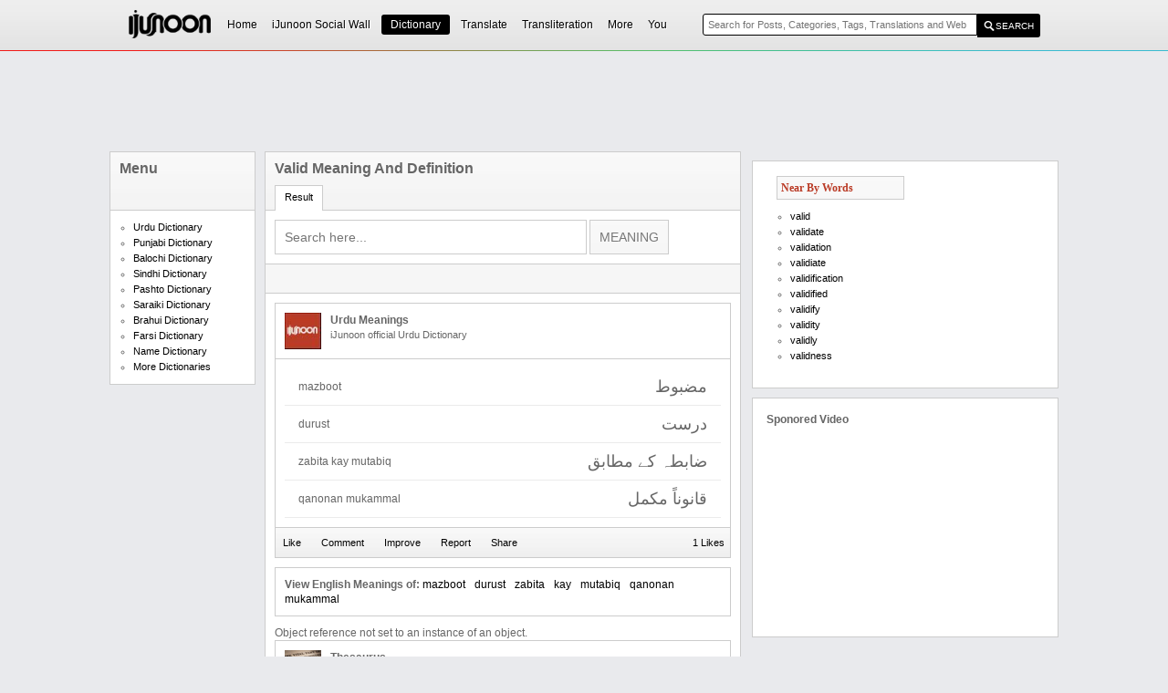

--- FILE ---
content_type: text/html; charset=utf-8
request_url: https://www.ijunoon.com/dictionary/valid/
body_size: 8956
content:

<!DOCTYPE html PUBLIC "-//W3C//DTD XHTML 1.0 Transitional//EN" "http://www.w3.org/TR/xhtml1/DTD/xhtml1-transitional.dtd">

<html xmlns="http://www.w3.org/1999/xhtml">
<head>
    <title>Valid  | Definition and more for Valid </title>
    <meta name="description" content="Valid , Definition and reference for word Valid  , Valid  Definition, Valid  Synonyms and Antonyms" /><meta name="keywords" content="Valid " />

    
    <!--files-->
    <script src="/sw-store/themes/ijunoon/js/wall.js" type="text/javascript"></script>
    <link href="/sw-store/themes/ijunoon/css/common.css" rel="stylesheet" type="text/css" />
    <link href="/sw-store/themes/ijunoon/css/menu.css" rel="stylesheet" type="text/css" />
    <link href="/sw-store/themes/ijunoon/css/wall.css" rel="stylesheet" type="text/css" />
    <script type="text/javascript" src="/sw-lib/js/jquery-1.9.0.min.js"></script>
    <script src="/sw-store/themes/ijunoon/js/d_fq.js" type="text/javascript"></script>
    <script src="/sw-store/themes/ijunoon/js/edit_c.js" type="text/javascript"></script>
    <link href="/sw-store/themes/ijunoon/css/ij_menu.css?" rel="stylesheet" type="text/css" />
    <link rel="stylesheet" type="text/css" href="/sw-store/themes/ijunoon/css/dictionary.css" />
    <link rel="stylesheet" type="text/css" href="/sw-store/themes/ijunoon/css/responsive_d.css?id=1" />
    <!--/files-->


    
 
</head>
<body>



       
    <img src="https://www.ijunoon.com/sw-lib/load/stats.aspx?word=valid" style="display:none;" />
       
    <div class="bg_cover"></div>
<!--header-start-->
<div class="header shadow">
   
      <div class="bar"></div>
    <div id="bar">
      
        <div id="logo">

            <a href="/">
                <img alt="iJunoon | Internet Junoon" src="/sw-store/themes/ijunoon/images/logo_transparent.png"></a>

        </div>



        <nav>
            <ul><li><a href="/">Home</a></li></li><li class="mnu0" ><a  id="mg6" onclick="show_mega('mg', '6', '6', 'mg');return false;" onmouseout="delayhidemenu('mgmg6','mg6');" 
 href="/social-wall/" class="minactive">iJunoon Social Wall</a></li>
<li class="mnu1 active dictionary" ><a  id="mg1" onclick="show_mega('mg', '1', '6', 'mg');return false;" onmouseout="delayhidemenu('mgmg1','mg1');" 
 href="https://www.ijunoon.com/urdudic" class="minactive">Dictionary</a></li>
<li class="mnu2" ><a  id="mg2" onclick="show_mega('mg', '2', '6', 'mg');return false;" onmouseout="delayhidemenu('mgmg2','mg2');" 
 href="http://translate.ijunoon.com" class="minactive">Translate</a></li>
<li class="mnu3" ><a  id="mg3"  onclick="show_mega('mg', '3', '6', 'mg');return false;" onmouseout="delayhidemenu('mgmg3','mg3');" 
 href="/transliteration/" class="minactive">Transliteration</a></li>
<li class="mnu4 nav_more" id="nav_more"><a id="mg4"  onclick="show_mega('mg', '4', '6', 'mg');return false;" href="#" onmouseout="delayhidemenu('mgmg4','mg4');">More</a></li>
<li class="mnu5 nav_more" id="Li1"><a id="mg5"  onclick="show_mega('mg', '5', '6', 'mg');return false;" href="#" onmouseout="delayhidemenu('mgmg5','mg5');">You</a></li>
</ul>
         
        </nav>





        <div id="search" style="position:relative;" itemscope itemtype="http://schema.org/WebSite">
         <meta itemprop="url" content="https://www.ijunoon.com/"/>
<form action="https://www.ijunoon.com/redirect.aspx" name="searchform" itemprop="potentialAction" itemscope itemtype="http://schema.org/SearchAction"><meta itemprop="target" content="https://www.ijunoon.com/redirect.aspx?q={q}"/><input class="s_input" tabindex="1" onfocus="autocom();" onkeypress="autocom();" placeholder="Search for Posts, Categories, Tags, Translations and Web" onkeyup="autocom();" onkeydown="autocom();" name="q" type="text" autocomplete="off" itemprop="query-input" required><input type="hidden" name="ka" value="0"><input class="s_submit" type="submit" value="SEARCH"></form>
            <div id="autocomp" class="hid">
             <div id="autocompcontent"></div>
            </div>
        </div>
    </div>


</div>
<!--LinkUNIT-->
<div id="ctl00_b_head" class="" style="width:970px;height:90px;padding-top:10px; margin-right:auto;margin-left:auto;">

    <script async src="//pagead2.googlesyndication.com/pagead/js/adsbygoogle.js"></script>
<!-- iJunoon Leaderboard -->
<ins class="adsbygoogle"
     style="display:inline-block;width:970px;height:90px"
     data-ad-client="ca-pub-7415536999055874"
     data-ad-slot="2498376668"></ins>
<script>
    (adsbygoogle = window.adsbygoogle || []).push({});
</script>
    <!--/LinkUNIT-->
</div>

<div class="hid" id="mgmg1" onmouseover="show_mega('mg', '1', '6', 'mg');" onmouseout="delayhidemenu('mgmg1','mg1');"><div id="mega_dictionary"></div></div>
<div class="hid" id="mgmg2" onmouseover="show_mega('mg', '2', '6', 'mg');" onmouseout="delayhidemenu('mgmg2','mg2');"><div id="mega_translate"></div></div>
<div class="hid" id="mgmg3" onmouseover="show_mega('mg', '3', '6', 'mg');" onmouseout="delayhidemenu('mgmg3','mg3');"><div id="mega_transliteration"></div></div>
<div class="hid" id="mgmg4" onmouseover="show_mega('mg', '4', '6', 'mg');" onmouseout="delayhidemenu('mgmg4','mg4');"><div id="all_links">


<div class="mega_holder_cover">
<div class="mega_holder">

            <ul>
                <li><h4>Dictionaries</h4>
                    <ul>
                        <li><a href="/urdudic/">Urdu Dictionary</a></li>
                        <li><a href="/punjabi/">Punjabi Dictionary</a></li>
                        <li><a href="/pashto/">Pashto Dictionary</a></li>
                        <li><a href="/balochi/">Balochi Dictionary</a></li>
                        <li><a href="/sindhi/">Sindhi Dictionary</a></li>
                        <li><a href="/saraiki/">Saraiki Dictionary</a></li>
                        <li><a href="/brahui/">Brahui Dictionary</a></li>
                        <li><a href="/name/">Names Dictionary</a></li>
                        <li><a href="/dictionary/">More Dictionaries</a></li>
                    </ul>
                </li>

                    <li><h4>Language Tools</h4>
                    <ul>
                        <li><a href="http://translate.ijunoon.com">Translate</a></li>
                        <li><a href="/transliteration">Transliteration</a></li>
                        <li><a href="/inpage-to-urdu-unicode-text/">Inpage Converter</a></li>
                
                    </ul>
                </li>

                 

                              <li><h4>Directory</h4>
                    <ul>
                        <li><a href="/web-directory/">Web Directory</a></li>
                        <li><a href="/teldir2pk/">Telephone Directory</a></li>
                      
                       
                
                    </ul>
                </li>

                                <li><h4>Articles</h4>
                    <ul>
                        <li><a href="/articles/health/">Health</a></li>
                        <li><a href="/articles/interesting/">Interesting</a></li>
                        <li><a href="/articles/technology/">Technology</a></li>
                        <li><a href="/articles/sports/">Sports</a></li>
                
                    </ul>
                </li>

                                   <li><h4>Gallery</h4>
                    <ul>
                        <li><a href="/gallery/funny-photos/">Funny Photos</a></li>
                        <li><a href="/facebook-photo-comments/">Photo Comments</a></li>
                        <li><a href="/gallery/places/">Places</a></li>
                        <li><a href="/gallery/people/">People</a></li>
                
                    </ul>
                </li>

                              <li><h4>Facebook Covers</h4>
                    <ul>
                        <li><a href="/facebook-cover/congratulations/">Congratulations</a></li>
                        <li><a href="/facebook-cover/independence-day/">Pakistan</a></li>
                        <li><a href="/facebook-cover/">More</a></li>
                
                
                    </ul>
                </li>

                                        <li><h4>Wallpapers</h4>
                    <ul>
                        <li><a href="/wallpapers/independence-day/">Independence Day</a></li>
                        <li><a href="/wallpapers/eid/">Eid</a></li>
                        <li><a href="/wallpapers/ramadan/">Ramadan</a></li>
                        <li><a href="/wallpapers/">More</a></li>
                
                    </ul>
                </li>

                         <li><h4>Poetry</h4>
                    <ul>
                        <li><a href="/poetry/love/">Love/Romantic</a></li>
                        <li><a href="/poetry/sad/">Sad</a></li>
                        <li><a href="/poetry/general/">Miscellaneous</a></li>
                        <li><a href="/poetry/friendship/">Friendship</a></li>
                
                    </ul>
                </li>

                <li>
                    <h4>SMS Messages</h4>
                    <ul>
                        <li><a href="/sms/funny/">Funny</a></li>
                        <li><a href="/sms/love/">Love</a></li>
                        <li><a href="/sms/good-morning/">Good Morning</a></li>
                        <li><a href="/sms/good-night/">Good Night</a></li>
                         <li><a href=" /sms/friendship/">Friendship</a></li>
                       

                    </ul>
                </li>

                        <li>
                    <h4>Jokes</h4>
                    <ul>
                        <li><a href="/jokes/baap-aur-beta/">Baap or Beta</a></li>
                        <li><a href="/jokes/miya-aur-biwi/">Miya or Biwi</a></li>
                        <li><a href="/jokes/ustaad-aur-shagird/">Ustaad or Shagird</a></li>
                        <li><a href="/jokes/doctor-aur-mareez/">Doctor or Mareez</a></li>
                         <li><a href="/jokes/larka-aur-larki/">Larka or Larki</a></li>
                         <li><a href="/jokes/miscellaneous/">Miscellaneous</a></li>
                        
                    </ul>
                </li>

                    <li>
                    <h4>Fashion</h4>
                    <ul>
                        <li><a href="/fashion/women/">Women</a></li>
                        <li><a href="/fashion/men/">Men</a></li>
                        <li><a href="/fashion/mehandi-designs/">Mehndi Designs</a></li>
                        <li><a href="/fashion/">More</a></li>

                    </ul>
                </li>

                         <li>
                    <h4>#hashtags</h4>
                    <ul>
                        <li><a href="/hashtag/latestnews/">#latestnews</a></li>
                        <li><a href="/hashtag/thisdayinhistory/">#thisdayinhistory</a></li>
                        <li><a href="/hashtag/cricket/">#cricket</a></li>
                        <li><a href="/hashtag/releasedate/">#ReleaseDate</a></li>

                    </ul>
                </li>

                            <li>
                    <h4>More</h4>
                    <ul>
                         <li><a href="/hoax/miscellaneous/">HOAX</a></li>
                        <li><a href="/quotes/">Quotes</a></li>
                        <li><a href="/food-recipes/">Food Recipes</a></li>
                        <li><a href="/stories/">stories</a></li>
                        <li><a href="/archives/">Archives</a></li>
                        <li><a href="/pakistan-flag-display-photo/"> Pakistan Flag Display Photo</a></li>
                       

                    </ul>
                </li>
            </ul>

        </div> </div>



</div></div>
<div class="hid" id="mgmg5" onmouseover="show_mega('mg', '5', '6', 'mg');" onmouseout="delayhidemenu('mgmg5','mg5');"><div id="mega_you"></div></div>
<div class="hid" id="mgmg6" onmouseover="show_mega('mg', '6', '6', 'mg');" onmouseout="delayhidemenu('mgmg6','mg6');"><div id="mega_social"></div></div>


<script>$("#mega_dictionary").load("/sw-lib/load/mega_dictionary.aspx");</script>
<script>$("#mega_translate").load("/sw-lib/load/mega_translate.aspx");</script>
<script>$("#mega_transliteration").load("/sw-lib/load/mega_transliteration.aspx");</script>
<script>$("#mega_you").load("/sw-lib/load/mega_you.aspx");</script>
<script>$("#mega_social").load("/sw-lib/load/mega_social.aspx");</script>



<!--/header-end-->
     
<div id="main">

<div>
    <div class="content_wrapper">
  <!--leftCOL-->                 
<div id="leftCol">





    <div style="background-color:#ffffff;border:solid 1px #cccccc;">
  <div class="heading_bg feed_stick" style="width:158px;">
    
                                <h4>Menu</h4>
                           
                    

                          
                        </div>
      
    

    <div class="widgetLists">
        <ul id="cat">
            <li><a href="/urdudic/">Urdu Dictionary</a></li>
            <li><a href="/punjabi/">Punjabi Dictionary</a></li>
            <li><a href="/balochi/">Balochi Dictionary</a></li>
            <li><a href="/sindhi/">Sindhi Dictionary</a></li>
            <li><a href="/pashto/">Pashto Dictionary</a></li>
            <li><a href="/saraiki/">Saraiki Dictionary</a></li>
            <li><a href="/brahui/">Brahui Dictionary</a></li>
            <li><a href="/farsi/">Farsi Dictionary</a></li>
            <li><a href="/name/">Name Dictionary</a></li>
            <li><a href="/dictionary/">More Dictionaries</a></li>
        </ul>
    </div>
        </div>
    <div id="ctl00_ad_two" style="margin-top:10px;">
       
        <script async src="//pagead2.googlesyndication.com/pagead/js/adsbygoogle.js"></script>
<!-- 160x600, created 8/25/10 -->
<ins class="adsbygoogle"
     style="display:inline-block;width:160px;height:600px"
     data-ad-client="ca-pub-7415536999055874"
     data-ad-slot="1922709430"></ins>
<script>
    (adsbygoogle = window.adsbygoogle || []).push({});
</script>
    
    </div>
      <div id="ctl00_e_c"></div>

</div>
  <!--/leftCOL-->   
<div id="content">

<div id="ctl00_result">
    <div class="heading_bg feed_stick">

        <h1>valid Meaning and Definition</h1>



        <ul class="tabs">
            <li class="first"></li>
            <li class="tactive"><a>Result</a></li>


        </ul>
    </div>

    <div class="dictionary_holder">

        <div class="dictionary_form">

            <form method="get">

                <input name="aw" type="text" size="120" style="width: 320px;" placeholder="Search here..." required="required" class="taxt_box">
                 <input class="submit_btn" type="submit" value="MEANING">
            </form>
        </div>

        <!--LinkUNIT-->
        <div style="background-color:#f6f6f6;border-bottom: solid 1px #cccccc;text-align:center;margin-bottom:10px;padding:8px;">
            <script async src="//pagead2.googlesyndication.com/pagead/js/adsbygoogle.js"></script>
            <!-- Dictionary Link Unit -->
            <ins class="adsbygoogle"
                 style="display:inline-block;width:468px;height:15px"
                 data-ad-client="ca-pub-7415536999055874"
                 data-ad-slot="6449289060"></ins>
            <script>
                (adsbygoogle = window.adsbygoogle || []).push({});
            </script>
        </div>
        <!--/LinkUNIT-->

        <div style="margin-top: 5px; font-size: 11px; margin-left: 10px; margin-bottom: 10px;">
        </div>
        <div style="margin-top: 10px;">
        </div>


        <div style="padding-right: 10px; padding-left: 10px;">

            
<div class="dictionary_entry">
<div class="dictionary_info">
<a class="d_usr_img" href="#">
<img src="/sw-store/images/profile/thumbs/shahbaz-ijunoon.png" />
</a>
<h4>Urdu Meanings</h4>
<p>iJunoon official Urdu Dictionary</p>
<div style='clear:both;'></div>
</div>
<div class="urdu_results" id="urdu_results">
<div class="u"><p>مضبوط</p></div><div class="r"><p>mazboot</p></div><div style='clear:both;'></div><div class="u"><p>درست</p></div><div class="r"><p>durust</p></div><div style='clear:both;'></div><div class="u"><p>ضابطہ کے مطابق</p></div><div class="r"><p>zabita kay mutabiq</p></div><div style='clear:both;'></div><div class="u"><p>قانوناً مکمل</p></div><div class="r"><p>qanonan mukammal</p></div><div style='clear:both;'></div>
<div style='clear:both;'></div>
      
</div>
<div class="dictonary_buttons">
<input type="button" id="d_1" name="d_1" onclick="d_like('d_1', '73417', 'urdu', '1', 'valid', '[--category--]', 'valid'); return false;" value="Like" />
<input type="button" id="d_c_1" name="d_c_1" onclick="d_comment('d_comment_1', '73417', 'urdu', '1', 'valid', 'False'); loadAJAX('/sw-lib/load/d_comment.aspx?mode=list&postid=9496&word=valid', writeHTML, 'crs_1', '3'); return false;" value="Comment" />
<input type="button" id="d_i_1" name="d_i_1" onclick="d_improve('d_improve_1', '73417','urdu','1','valid');return false;" value="Improve" />
<input type="button" id="d_r_1" name="d_r_1" onclick="d_report('d_report_1', '73417','urdu','1','valid');return false;" value="Report" />
<input type="button" id="d_s_1" name="d_s_1" onclick="d_share('d_share_1', '73417','urdu','1','valid','https://www.ijunoon.com/dictionary/valid/');return false;" value="Share" />
<div id="d_l_c_1" style="display:inline-block;float:right;"><a href="#" onclick="d_show_like('d_like_1', '9496','urdu','1','valid','False');return false;">1 Likes</a></div>
<div id="d_c_c_1" style="display:inline-block;float:right;"></div>
</div>
<div id="crs_1"></div>

<div id="d_comment_1" class="hid"></div>
<div id="d_improve_1" class="hid"></div>
<div id="d_share_1" class="hid"></div>
<div id="d_report_1" class="hid"></div>
<div id="d_like_1" class="hid"></div>
  
</div>

<div style='padding:10px;border:solid 1px #cccccc;margin-bottom:10px;'><strong>View English Meanings of:</strong> <a style='display:inline-block;margin-right:10px;' href="/dictionary/mazboot-urdu-meaning/">mazboot</a><a style='display:inline-block;margin-right:10px;' href="/dictionary/durust-urdu-meaning/">durust</a><a style='display:inline-block;margin-right:10px;' href="/dictionary/zabita-urdu-meaning/">zabita</a><a style='display:inline-block;margin-right:10px;' href="/dictionary/kay-urdu-meaning/">kay</a><a style='display:inline-block;margin-right:10px;' href="/dictionary/mutabiq-urdu-meaning/">mutabiq</a><a style='display:inline-block;margin-right:10px;' href="/dictionary/qanonan-urdu-meaning/">qanonan</a><a style='display:inline-block;margin-right:10px;' href="/dictionary/mukammal-urdu-meaning/">mukammal</a></div>Object reference not set to an instance of an object.<div class="dictionary_entry">
<div class="dictionary_info">
<a class="d_usr_img" href="#">
<img src="/sw-store/themes/ijunoon/images/definition.jpg" />
</a>
<h4>Thesaurus</h4>
<p>Synonyms and Antonyms for <strong>valid</strong></p>
<div style='clear:both;'></div>
</div>
<div class="thesaurus_results">
<div style='margin-bottom:15px;'><strong>Synonyms</strong> <a href="/dictionary/accurate/">accurate</a> <a href="/dictionary/attested/">attested</a> <a href="/dictionary/authentic/">authentic</a> <a href="/dictionary/authoritative/">authoritative</a> <a href="/dictionary/binding/">binding</a> <a href="/dictionary/bona+fide/">bona fide</a> <a href="/dictionary/cogent/">cogent</a> <a href="/dictionary/compelling/">compelling</a> <a href="/dictionary/conclusive/">conclusive</a> <a href="/dictionary/confirmed/">confirmed</a> <a href="/dictionary/convincing/">convincing</a> <a href="/dictionary/credible/">credible</a> <a href="/dictionary/determinative/">determinative</a> <a href="/dictionary/efficacious/">efficacious</a> <a href="/dictionary/efficient/">efficient</a> <a href="/dictionary/good/">good</a> <a href="/dictionary/in+force/">in force</a> <a href="/dictionary/irrefutable/">irrefutable</a> <a href="/dictionary/just/">just</a> <a href="/dictionary/kosher/">kosher</a> <a href="/dictionary/lawful/">lawful</a> <a href="/dictionary/legal/">legal</a> <a href="/dictionary/legit/">legit</a> <a href="/dictionary/legitimate/">legitimate</a> <a href="/dictionary/logical/">logical</a> <a href="/dictionary/official/">official</a> <a href="/dictionary/original/">original</a> <a href="/dictionary/persuasive/">persuasive</a> <a href="/dictionary/potent/">potent</a> <a href="/dictionary/powerful/">powerful</a> <a href="/dictionary/proven/">proven</a> <a href="/dictionary/pure/">pure</a> <a href="/dictionary/right/">right</a> <a href="/dictionary/solid/">solid</a> <a href="/dictionary/sound/">sound</a> <a href="/dictionary/stringent/">stringent</a> <a href="/dictionary/strong/">strong</a> <a href="/dictionary/substantial/">substantial</a> <a href="/dictionary/telling/">telling</a> <a href="/dictionary/tested/">tested</a> <a href="/dictionary/true/">true</a> <a href="/dictionary/trustworthy/">trustworthy</a> <a href="/dictionary/ultimate/">ultimate</a> <a href="/dictionary/unadulterated/">unadulterated</a> <a href="/dictionary/unanswerable/">unanswerable</a> <a href="/dictionary/uncorrupted/">uncorrupted</a> <a href="/dictionary/weighty/">weighty</a> <a href="/dictionary/well-founded/">well-founded</a> <a href="/dictionary/well-grounded/">well-grounded</a> <a href="/dictionary//"></a> </div><div><strong>Antonyms</strong> <a href="/dictionary/invalid/">invalid</a> <a href="/dictionary/unacceptable/">unacceptable</a> <a href="/dictionary/wrong/">wrong</a> <a href="/dictionary//"></a> </div>
<div style='clear:both;'></div>

</div>
<div class="dictonary_buttons">
<input type="button" id="d_4" name="d_4" onclick="d_like('d_4', '34968', 'thesaurus', '4', 'valid', 'thesaurus', 'valid'); return false;" value="Like" />
<input type="button" id="d_c_4" name="d_c_4" onclick="d_comment('d_comment_4', '34968', 'thesaurus', '4', 'valid', 'False'); loadAJAX('/sw-lib/load/d_comment.aspx?mode=list&postid=0&word=valid', writeHTML, 'crs_4', '3'); return false;" value="Comment" />
<input type="button" id="d_i_4" name="d_i_4" onclick="d_improve('d_improve_4', '34968','thesaurus','4','valid');return false;" value="Improve" />
<input type="button" id="d_r_4" name="d_r_4" onclick="d_report('d_report_4', '34968','thesaurus','4','valid');return false;" value="Report" />
<input type="button" id="d_s_4" name="d_s_4" onclick="d_share('d_share_4', '34968','thesaurus','4','valid','https://www.ijunoon.com/dictionary/valid/');return false;" value="Share" />
<div id="d_l_c_4" style="display:inline-block;float:right;"></div>
<div id="d_c_c_4" style="display:inline-block;float:right;"></div>
</div>
<div id="crs_4"></div>
<div id="d_comment_4" class="hid"></div>
<div id="d_improve_4" class="hid"></div>
<div id="d_share_4" class="hid"></div>
<div id="d_report_4" class="hid"></div>
<div id="d_like_4" class="hid"></div>
</div><div class="dictionary_entry">
<div class="dictionary_info">
<a class="d_usr_img" href="#">
<img src="/sw-store/themes/ijunoon/images/globe.jpg" />
</a>
<h4>International Languages</h4>
<p>Meaning for <strong>valid</strong> found in 2 Languages.</p>
<div style='clear:both;'></div>
</div>
<div class="other_results">
<a href="/dictionary/valid-Spanish-meaning/">Español</a> <a href="/dictionary/valid-Italiano-meaning/">Italiano</a> 
<div style='clear:both;'></div>
</div>
<div class="dictonary_buttons">
<input type="button" id="d_17" name="d_17" onclick="d_like('d_17', '1103011', 'multi', '17', 'valid', '[--category--]', 'valid'); return false;" value="Like" />
<input type="button" id="d_c_17" name="d_c_17" onclick="d_comment('d_comment_17', '1103011', 'multi', '17', 'valid', 'False'); loadAJAX('/sw-lib/load/d_comment.aspx?mode=list&postid=0&word=valid', writeHTML, 'crs_17', '3'); return false;" value="Comment" />
<input type="button" id="d_i_17" name="d_i_17" onclick="d_improve('d_improve_17', '1103011','multi','17','valid');return false;" value="Improve" />
<input type="button" id="d_r_17" name="d_r_17" onclick="d_report('d_report_17', '1103011','multi','17','valid');return false;" value="Report" />
<input type="button" id="d_s_17" name="d_s_17" onclick="d_share('d_share_17', '1103011','multi','17','valid','https://www.ijunoon.com/dictionary/valid/');return false;" value="Share" />
<div id="d_l_c_17" style="display:inline-block;float:right;"></div>
<div id="d_c_c_17" style="display:inline-block;float:right;"></div>
</div>
<div id="crs_17"></div>
<div id="d_comment_17" class="hid"></div>
<div id="d_improve_17" class="hid"></div>
<div id="d_share_17" class="hid"></div>
<div id="d_report_17" class="hid"></div>
<div id="d_like_17" class="hid"></div>
</div>
            <!--notfound-->
            <div class="dictionary_entry">
<div class="dictionary_info">
<a class="d_usr_img" href="https://www.ijunoon.com/">
    <img src="/sw-store/themes/ijunoon/images/ijunoon.jpg" />
</a>
<h4>Related Posts in iJunoon</h4>
<p>1 related posts found for word <strong>valid</strong> in iJunoon Website</p>
<div style='clear:both;'></div>
</div>
<div class="definition_results">
<div class="related_posts"><ul><li><a href="/sms/Islamic-Sms/he-who-innovates-things-in-our-affairs-for-which-t/">There Is No <strong>valid</strong> Reason </a></li></ul><div style='clear:both;'></div></div>
<div style='clear:both;'></div>
    
</div>
<div class="dictonary_buttons">
<input type="button" id="d_70" name="d_70" onclick="d_like('d_70', '0', 'related', '70', 'valid', 'related', 'valid'); return false;" value="Like" />
<input type="button" id="d_c_70" name="d_c_70" onclick="d_comment('d_comment_70', '0', 'related', '70', 'valid', 'False'); loadAJAX('/sw-lib/load/d_comment.aspx?mode=list&postid=7678&word=valid', writeHTML, 'crs_70', '3'); return false;" value="Comment" />
<input type="button" id="d_i_70" name="d_i_70" onclick="d_improve('d_improve_70', '0','related','70','valid');return false;" value="Improve" />
<input type="button" id="d_r_70" name="d_r_70" onclick="d_report('d_report_70', '0','related','70','valid');return false;" value="Report" />
<input type="button" id="d_s_70" name="d_s_70" onclick="d_share('d_share_70', '0','related','70','valid','https://www.ijunoon.com/dictionary/valid/');return false;" value="Share" />
<div id="d_l_c_70" style="display:inline-block;float:right;"><a href="#" onclick="d_show_like('d_like_70', '7678','related','70','valid','False');return false;">30 Likes</a></div>
<div id="d_c_c_70" style="display:inline-block;float:right;"></div>
</div>
<div id="crs_70"></div>
<div id="d_comment_70" class="hid"></div>
<div id="d_improve_70" class="hid"></div>
<div id="d_share_70" class="hid"></div>
<div id="d_report_70" class="hid"></div>
<div id="d_like_70" class="hid"></div>
</div><div style="border:solid 1px #cccccc;">

<script>
    (function () {
        var cx = '009014594603525592859:5ns_q75if4e';
        var gcse = document.createElement('script');
        gcse.type = 'text/javascript';
        gcse.async = true;
        gcse.src = (document.location.protocol == 'https:' ? 'https:' : 'http:') +
            '//www.google.com/cse/cse.js?cx=' + cx;
        var s = document.getElementsByTagName('script')[0];
        s.parentNode.insertBefore(gcse, s);
    })();
</script>
<gcse:search></gcse:search>

</div>
        </div>




    </div>
</div>
<div id="ctl00_nf"></div>
</div>

  </div>
 <!--rightCOL-->  
<div id="rightCol">
    <div>
        

        <div style="min-height:250px;">
                <div style="border:solid 1px #cccccc;padding:16px;margin-top:10px;background-color:#ffffff;"><div class="widgetLists"><h3>Near By Words</h3><ul class="nearby01 catlist"><li><a href="/dictionary/valid-urdu-meaning/">valid</a></li><li><a href="/dictionary/validate-urdu-meaning/">validate</a></li><li><a href="/dictionary/validation-urdu-meaning/">validation</a></li><li><a href="/dictionary/validiate-urdu-meaning/">validiate</a></li><li><a href="/dictionary/validification-urdu-meaning/">validification</a></li><li><a href="/dictionary/validified-urdu-meaning/">validified</a></li><li><a href="/dictionary/validify-urdu-meaning/">validify</a></li><li><a href="/dictionary/validity-urdu-meaning/">validity</a></li><li><a href="/dictionary/validly-urdu-meaning/">validly</a></li><li><a href="/dictionary/validness-urdu-meaning/">validness</a></li></ul></div></div>
<div id="social" class="box shadow" style="padding:15px;box-sizing: border-box;width:100%;margin-top:10px;">
<h4 style='font-size:12px;color:#666666;margin:0px;padding:0px;'>Sponored Video</h4>
<iframe style="width:100%" height="215" src="https://www.youtube.com/embed/FxiNciJdCQo" title="YouTube video player" frameborder="0" allow="accelerometer; autoplay; clipboard-write; encrypted-media; gyroscope; picture-in-picture" allowfullscreen></iframe>
</div>
        </div>

       
        <div id="ctl00_ad_one">
        <script async src="//pagead2.googlesyndication.com/pagead/js/adsbygoogle.js"></script>
<!-- Dictionary New Unit -->
<ins class="adsbygoogle"
     style="display:inline-block;width:336px;height:280px"
     data-ad-client="ca-pub-7415536999055874"
     data-ad-slot="1079903462"></ins>
<script>
    (adsbygoogle = window.adsbygoogle || []).push({});
</script>
            </div>

    </div>



 


    


 


    <div id="fb-root"></div>
<script>(function (d, s, id) {
    var js, fjs = d.getElementsByTagName(s)[0];
    if (d.getElementById(id)) return;
    js = d.createElement(s); js.id = id;
    js.src = "//connect.facebook.net/en_US/sdk.js#xfbml=1&version=v2.3&appId=225840757549785";
    fjs.parentNode.insertBefore(js, fjs);
}(document, 'script', 'facebook-jssdk'));</script>

    <div class="fb-comments" data-href="https://www.ijunoon.com/urdudic/" data-width="336" data-numposts="5" data-colorscheme="light"></div>
</div>
 <!--/rightCOL-->  
<div class="clear"></div>
</div>



</div>
      
    <!--footer-start--><div id="footer">

<div class="footer">

    Copyright © 2026 iJunoon All Rights Reserved.


<script>
    (function(i, s, o, g, r, a, m) {
        i['GoogleAnalyticsObject'] = r; i[r] = i[r] || function() {
            (i[r].q = i[r].q || []).push(arguments)
        }, i[r].l = 1 * new Date(); a = s.createElement(o),
  m = s.getElementsByTagName(o)[0]; a.async = 1; a.src = g; m.parentNode.insertBefore(a, m)
    })(window, document, 'script', '//www.google-analytics.com/analytics.js', 'ga');

    ga('create', 'UA-3504141-1', 'auto');
    ga('send', 'pageview');

</script>


</div></div> <!--/footer-end-->
    
</body>
</html>


--- FILE ---
content_type: text/html; charset=utf-8
request_url: https://www.google.com/recaptcha/api2/aframe
body_size: 113
content:
<!DOCTYPE HTML><html><head><meta http-equiv="content-type" content="text/html; charset=UTF-8"></head><body><script nonce="uutHTDJNdPWXytqHQtHdBQ">/** Anti-fraud and anti-abuse applications only. See google.com/recaptcha */ try{var clients={'sodar':'https://pagead2.googlesyndication.com/pagead/sodar?'};window.addEventListener("message",function(a){try{if(a.source===window.parent){var b=JSON.parse(a.data);var c=clients[b['id']];if(c){var d=document.createElement('img');d.src=c+b['params']+'&rc='+(localStorage.getItem("rc::a")?sessionStorage.getItem("rc::b"):"");window.document.body.appendChild(d);sessionStorage.setItem("rc::e",parseInt(sessionStorage.getItem("rc::e")||0)+1);localStorage.setItem("rc::h",'1770065741475');}}}catch(b){}});window.parent.postMessage("_grecaptcha_ready", "*");}catch(b){}</script></body></html>

--- FILE ---
content_type: text/css
request_url: https://www.ijunoon.com/sw-store/themes/ijunoon/css/common.css
body_size: 5063
content:
html, body, div, span, applet, object, iframe, h1, h2, h3, h4, h5, h6, p, blockquote, pre, a, img, sub, sup, ol, ul, li, fieldset, form, label, legend, table, caption, tbody, thead, tr, th, td, button {
	margin: 0;
	padding: 0;
	border: 0;
	outline: 0;

	font-style: inherit;
	font-size: 100%;
	font-family: inherit;
}
body {
	color: #666666;
	padding: 0;
	margin: 0;
	font-family: Arial, sans-serif;
	font-size: 12px;
	line-height: 16px;

	height: 100%;
    background-color:#e9eaed;


}
.clear{clear:both;}

a {
	color: #000000;
	text-decoration: none;
}
a:hover {
	text-decoration: underline;
	cursor: pointer;
}


input, textarea {
	border: 1px solid #ccc;
	padding: 2px;
	font-size: 14px;
	color: #777;
}
.divider {
	height: 1px;
	overflow: hidden;
	background: #ccc;
	margin: 15px 0;
}
.divider2 {
	height: 1px;
	overflow: hidden;
	border-bottom: 1px dashed #ccc;
	margin: 5px 0 15px;
}
.buttonDesText {
	line-height: 32px;
	margin-right: 5px;
}
.normalText {
	font-weight: normal;
}
.marTop10 {
	margin: 10px 0 0 0;
}
.marRight10 {
	margin: 0 10px 0 0 ;
}
.marTop12 {
	margin-top: 12px;
}
.marTop15 {
	margin: 15px 0 0 0;
}
.asterixRequired {
	color: #ff0000;
}
.cursorNon {
	cursor: text;
}


#mainHeader{width:990px;margin-right:auto;margin-left:auto;background-color:#ffffff;}



#topRight{height:100px;width:728px;float:left;margin-top:10px;text-align:right;margin-left:40px;}


#wdRelated{}

#wdRelated ul{margin:0px;padding:0px;list-style:none;}

#wdRelated ul li{margin:0px;padding:5px;list-style:none;}

#wdRelated ul li a{color:#000000;font-size:11px;}


#wdRelated{}

#wdRelated .d1{background-color:#ededed;}

#wdRelated .in{font-size:10px;}
#wdRelated .on{font-size:10px;}



#wdTop{}

#wdTop ul{margin:0px;padding:0px;list-style:none;}

#wdTop ul li{margin:0px;padding:5px;list-style:none;}

#wdTop ul li a{color:#000000;font-size:11px;}


#wdTop{}

#wdTop .d1{background-color:#ededed;}

#wdTop .in{font-size:10px;}
#wdTop .on{font-size:10px;}


#wdLatest{}

#wdLatest ul{margin:0px;padding:0px;list-style:none;}

#wdLatest ul li{margin:0px;padding:5px;list-style:none;}

#wdLatest ul li a{color:#000000;font-size:11px;}


#wdLatest{}

#wdLatest .d1{background-color:#ededed;}

#wdLatest .in{font-size:10px;}
#wdLatest .on{font-size:10px;}


#paging{margin-left:10px;}

#paging a
{
    display: inline-block;
    text-align: center;
    margin-right: 2px;
    margin-left: 2px;

    color:#666666;
    border:solid 1px #cccccc;

width:16px;height:16px;padding:2px;
font-size:11px;
}

#paging a:hover
{
background-color:#ededed;

}



#paging a.previous
{

width:50px;
}

#paging a.next
{

width:50px;
}

#paging a.current
{
background-color:#000000;
color:#ffffff;

}
.swsinfo{border:solid 1px #cccccc;padding:10px;margin:10px;}
.swsinfo td{border-bottom:solid 1px #cccccc;padding:5px;}


.breadcrumb{list-style:none;margin-left:10px;margin-top:5px;font-size:10px;font-family:Tahoma;}
.breadcrumb li
{
    background-position: left center;padding-left:10px;
    list-style: none;
    float: left;
    margin-right: 10px;
    font-size: 10px;
    background-image: url('../images/arrow.gif');
    background-repeat: no-repeat;
    color:#c2c2c2;
}

.breadcrumb li a{color:#ba3b26;}

.breadcrumb li.breadcrumbhome
{
       background-position: left center;padding-left:10px;
    list-style: none;
    float: left;
    margin-right: 10px;

    background-image: url('../images/home.gif');
    background-repeat: no-repeat;
    color:#c2c2c2;padding-left:20px;}
    

.uf{font-family: 'Jameel Noori Nastaleeq', 'Urdu Typesetting', 'Urdu Naskh Asiatype', 'Nafees Web Naskh', 'Alvi Nastaleeq', 'Pak Nastaleeq', 'Nafees Nastaleeq',  Tahoma, Arial;}
.ufs{font-size:18px;text-align:justify;line-height:22px;}

.uf img {
max-width:488px;}
    
    
    
.tabs{border-bottom:solid 1px #cccccc;height:27px;margin-right:10px;margin-left:10px;margin-bottom:10px;font-size:11px;}
.tabs li
{
    float: left;
    list-style: none;
    height: 27px;
    background-image: url('../images/article-tab-background.gif');
    background-repeat: repeat-x;border-top:solid 1px #cccccc;border-right:solid 1px #cccccc;
}
.tabs li a{display:block;height:26px;padding-right:10px;padding-left:10px;padding-top:4px;}
.tabs li.tactive{border-top:solid 1px #cccccc;}
.tabs li.tactive a{background-color:#ffffff;border-bottom:solid 1px #ffffff;display:block;height:22px;padding-right:10px;padding-left:10px;padding-top:4px;}
.tabs li.first{width:10px;background:none;border-top:none;}

.hid
{
    display: none;
}

.sho{display:block;}


#allineone .new, #allineone .top, #allineone .related{margin-right:10px;margin-left:10px;}
#allineone .new li, #allineone .top li, #allineone .related li{list-style:none;padding-top:5px;padding-bottom:5px;border-bottom:dotted 1px #cccccc;}


#social{margin-bottom:10px;overflow:hidden;padding-bottom:10px;}




.socialBOX{width:346px;margin-left:2px;}
.socialBOX div{width:74px;height:90px;float:left;text-align:center;margin-top:15px;}

.newsletter{margin-left:14px;margin-right:14px;border-top:solid 1px #cccccc;}

.newsletter h4{font-weight:bold;font-size:14px;color:#000000;margin-top:8px;}
.newsletter p{font-size:12px;color:#000000;margin-bottom:10px;}



.newsletter input[type="submit"] {
	-moz-box-shadow:inset 0px 1px 0px 0px #ffffff;
	-webkit-box-shadow:inset 0px 1px 0px 0px #ffffff;
	box-shadow:inset 0px 1px 0px 0px #ffffff;
	background:-webkit-gradient( linear, left top, left bottom, color-stop(0.05, #f9f9f9), color-stop(1, #e9e9e9) );
	background:-moz-linear-gradient( center top, #f9f9f9 5%, #e9e9e9 100% );
	filter:progid:DXImageTransform.Microsoft.gradient(startColorstr='#f9f9f9', endColorstr='#e9e9e9');
	background-color:#f9f9f9;
	-moz-border-radius:2px;
	-webkit-border-radius:2px;
	border-radius:2px;
	border:1px solid #dcdcdc;
	display:inline-block;
	color:#666666;
	font-family:arial;
	font-size:12px;
	font-weight:bold;
	padding:6px 24px;
	text-decoration:none;
	text-shadow:1px 1px 0px #ffffff;
}
.newsletter  input[type="submit"]:hover {
	background:-webkit-gradient( linear, left top, left bottom, color-stop(0.05, #e9e9e9), color-stop(1, #f9f9f9) );
	background:-moz-linear-gradient( center top, #e9e9e9 5%, #f9f9f9 100% );
	filter:progid:DXImageTransform.Microsoft.gradient(startColorstr='#e9e9e9', endColorstr='#f9f9f9');
	background-color:#e9e9e9;
}
.newsletter  input[type="submit"]:active {
	position:relative;
	top:1px;
}

.newsletter input[type="text"]
{
    -webkit-border-radius: 2px;
-moz-border-radius: 2px;
border-radius: 2px;
border:solid 1px #cccccc;
padding:5px;
    
    }
    
.box{margin-bottom:10px;border:solid 1px #cccccc;font-size:11px;}
.box ul{list-style:none;margin-top:10px;margin-bottom:0px;}
.box ul li{float:left;list-style:none;height:20px;}
.box ul li a{display:inline-block;color:#666666;padding-left:10px;}



.message .ms1{margin-left:20px;background-image: url('../images/article-tab-background.gif');
    background-repeat: repeat-x;margin-right:20px;border:solid 1px #cccccc;
    font-size:11px;padding:5px;direction:ltr;}


.cf{}


#commentform
{
    padding: 10px;font-size:11px;
    margin:10px;
}

#commentform .name{float:left;width:220px;font-weight:bold;
                   
                   }
#commentform .email{float:left;width:220px;font-weight:bold;margin-left:24px;}

#commentform input[type=text]
{
    width: 210px;
    padding: 7px;
        background-image: url('../images/text_box.gif');
    background-repeat: no-repeat;border:none;

}

#commentform .comment{font-weight:bold;margin-top:10px;}

#commentform .commentdiv
{
    background-image: url('../images/comment_bg.gif');
    background-repeat: no-repeat;
width: 448px !important;
height: 110px !important;padding:10px;
    }
    
#commentform .comment textarea
{
    
font-family: Arial, Helvetica, sans-serif;
border: none;
font-size: 12px;
border: none;
background: none;
overflow: auto;
width: 442px !important;
height: 95px !important;
margin: 0 auto;
display: block;
color: #666;
font-style: oblique;

}



    
    #commentform input[type=submit]{

	background-color:#444444;

	color:#ffffff;
	font-family:arial;
	font-size:12px;

	padding:4px 24px;
	text-decoration:none;
border:none;
	margin-left:-1px;
	margin-top:8px;
	-webkit-border-radius: 4px;
-moz-border-radius: 4px;
border-radius: 4px;
    }
    
.infos, .success, .warning, .error, .validation {
    border: 1px solid;
    margin: 10px 0px;
    padding:15px 10px 15px 50px;
    background-repeat: no-repeat;
    background-position: 10px center;
}
.infos {
    color: #00529B;
    background-color: #BDE5F8;
    background-image: url('../images/info.png');
}
.success {
    color: #4F8A10;
    background-color: #DFF2BF;
    background-image:url('../images/success.png');
}
.warning {
    color: #9F6000;
    background-color: #FEEFB3;
    background-image: url('../images/warning.png');
}
.error {
    color: #D8000C;
    background-color: #FFBABA;
    background-image: url('../images/error.png');
}

.commentcount{margin-left:20px;background-image: url('../images/article-tab-background.gif');
    background-repeat: repeat-x;margin-right:20px;margin-bottom:10px;border:solid 1px #cccccc;
    font-size:11px;padding:5px;font-weight:bold;
    }

.comments_list{margin-left:20px;margin-right:20px;margin-bottom:15px;}
.comments_list .cm_user{width:70px;float:left;}
.comments_list .cm_arrow{width:9px;height:50px;float:left;
                         background-image: url('../images/comment_msg.gif');
                         position:absolute;margin-left:72px;
                         }
.comments_list .cm_comments{width:367px;float:left;margin-left:10px;
                            
                            
                            
                            }
                            
                            .cm_top
{
    background-position: -8px top;
    background-image: url('../images/comment_msg.gif?id=1');
    height: 4px;
    width: 398px;
    background-repeat: no-repeat;
}

.cm_middle{border-left:solid 1px #cccccc;min-height:40px;border-right:solid 1px #cccccc;
            width: 387px;
           }
           
.cm_info{border-left:solid 1px #cccccc;height:20px;border-right:solid 1px #cccccc;
 width: 387px;
 border-top:dotted 1px #cccccc;
           }
           
.cm_info .cm_date{float:left;font-size:11px;margin-top:2px;margin-left:8px;}           
.cm_info .cm_reply{float:right;font-size:11px;margin-top:2px;margin-right:8px;}                 


.cm_bottom
{
    background-position: -8px -110px;
    background-image: url('../images/comment_msg.gif?id=1');
    height: 6px;
    width: 389px;
    background-repeat: no-repeat;
}

.cm_middle p{padding:10px;}

.cm_frame
{
    width: 64px;
    height: 64px;
    background-image: url('../images/image_bak.gif');
    background-repeat: no-repeat;display:block;
}
.cm_fk{height:5px;}
.cm_img{width:50px;height:50px;overflow:hidden;margin-left:5px;}
.cm_username{text-align:center;margin-right:8px;}


               
.default {margin-bottom:10px;font-size:18px;margin-right:10px;margin-left:10px;}
.default h3
{
    background-image: url('../images/user_bg.gif');
    background-repeat: repeat-x;
    border: solid 1px #cccccc;
    padding: 4px;
    background-color: #f2f2f2;
    font-size: 12px;
    color: #000000; -webkit-border-radius: 1px;
-moz-border-radius: 1px;
border-radius: 1px;
}

.default h3 a
{

  color:#000000;text-decoration:none;font-weight:bold;
}
    
    
    .default ul.plist{margin-bottom:10px;margin-top:10px;list-style:disc;font-size:11px;}
    .default ul.plist li{padding:2px;margin-left:25px;}   
    .default ul.plist li a{text-decoration:none;}  
    .default ul.plist li a:hover{color:#be0808;}   
    .default .more{   color: #666666;

    border-bottom: solid 1px #efefef;
    background-image: url('../images/gw_bar.gif');
    background-repeat: repeat-x;
    margin-top: 5px;
    border:solid 1px #666666;padding:5px;}   
    
    .default .more a{display:inline-block;margin-right:15px;}       

 .default .more a{display:inline-block;margin-right:15px;font-size:10px;text-decoration:none;}
.widgetLists{margin-bottom:10px;width:160px;}
.widgetLists h3
{
    margin-bottom: 10px;
    color: #ba3b26;
    padding: 4px;
    border: solid 1px #cccccc;


    font-family: 'Segoe UI Semibold', 'Open Sans', 'Tahoma';
background-image: url('../images/user_bg.gif');
background-repeat: repeat-x;
margin-left:10px;
}
    
    .widgetLists ul{margin-left:10px;}
     .widgetLists ul li{list-style:circle;font-size:11px;margin-left:15px;}
     .widgetLists ul li a{display:inline-block;margin-bottom:1px;text-decoration:none;}
     
          .widgetLists ul li.active{list-style:circle;font-size:11px;
background-color: #ebebeb;

                                    }
.widgetLists ul li a:hover{color:#1a4e96;}

.widget {display:block;margin-bottom:10px;font-family:'Segoe UI Light';}  

#allinone{margin-bottom:10px;}





.articletabs{border-bottom:solid 1px #cccccc;height:27px;margin-right:10px;margin-left:10px;margin-bottom:10px;font-size:11px;}
.articletabs li
{
    float: right;
    list-style: none;
    height: 27px;
    background-image: url('../images/article-tab-background.gif');
    background-repeat: repeat-x;border-top:solid 1px #cccccc;border-left:solid 1px #cccccc;
}
.articletabs li a{display:block;height:26px;padding-right:10px;padding-left:10px;padding-top:4px;}
.articletabs li.selected{border-right:solid 1px #cccccc;border-top:solid 1px #cccccc;border-left:solid 1px #cccccc;}
.articletabs li.selected a{background-color:#ffffff;border-bottom:solid 1px #ffffff;display:block;height:26px;padding-right:10px;padding-left:10px;padding-top:4px;}
.articletabs li.first{margin-right:10px;}

.articledata{margin-left:10px;margin-right:10px;margin-bottom:10px;height:20px;}
.articledate{display:inline-block;float:right;}
.articlebuttons{display:inline-block;float:left;}

.articletabs li.next, .tabs li.next{float:left;border-right:solid 1px #cccccc;}
.articletabs li.previous, .tabs li.previous{float:left;margin-left:10px;}

.articletabs li.next span, .articletabs li.previous span, .tabs li.next span, .tabs li.previous span {
display:none;}

.articletabs li.next a, .tabs li.next a{


                         background-position: center center;

    background-image: url('../images/next.png');
    background-repeat: no-repeat;width:20px;height:20px;padding:0px;


}
.articletabs li.previous a, .tabs li.previous a{padding:0px;
                           
                                                    background-position: center center;

    background-image: url('../images/previous.png');
    background-repeat: no-repeat;width:20px;height:20px;padding:0px;
                           }

.articletabs li.next:hover, .tabs li.next:hover{background-image:none;background-color:#ffffff;}
.articletabs li.previous:hover, .tabs li.previous:hover{background-image:none;background-color:#ffffff;}





#dictionary{height:180px;z-index:1001;width:336px;}

#dictionary .dsub{border:none;border-left:solid 1px #cccccc;width:300px;margin-left:10px;height:30px;}
#dictionary .dsub li{border-top:solid 1px #cccccc;border-right:solid 1px #cccccc;padding-right:5px;padding-left:5px;border-bottom:solid 1px #cccccc;padding-top:6px;cursor:pointer;}
#dictionary .dsub li.aactive{border-top:solid 1px #cccccc;border-right:solid 1px #cccccc;padding-right:5px;padding-left:5px;border-bottom:solid 1px #ffffff;padding-top:6px;font-weight:bold;}
#dictionary .dsub li.ainactive{border-top:solid 1px #cccccc;border-right:solid 1px #cccccc;padding-right:5px;padding-left:5px;border-bottom:solid 1px #cccccc;padding-top:6px;cursor:pointer;}
#dictionary input[type=text]
{
    margin-left:10px;border:solid 1px #cccccc;margin-top:10px;float:left;width:140px;height:22px;
    }
    
    #dictionary input[type=submit]
{
    margin-left:10px;padding:3px;border:solid 1px #cccccc;margin-top:10px;font-size:11px;float:left;padding-left:10px;padding-right:10px;height:28px;
    	-moz-box-shadow:inset 0px 1px 0px 0px #ffffff;
	-webkit-box-shadow:inset 0px 1px 0px 0px #ffffff;
	box-shadow:inset 0px 1px 0px 0px #ffffff;
	background:-webkit-gradient( linear, left top, left bottom, color-stop(0.05, #f9f9f9), color-stop(1, #e9e9e9) );
	background:-moz-linear-gradient( center top, #f9f9f9 5%, #e9e9e9 100% );
	filter:progid:DXImageTransform.Microsoft.gradient(startColorstr='#f9f9f9', endColorstr='#e9e9e9');
    }


#dictionary textarea{width:260px;overflow:auto;margin-left:10px;height:50px;}
#dictionary input[type=submit].trs{margin-left:10px;margin-top:0px;}
#dictionary .270s{width:180px;}


.box{margin-bottom:10px;border:solid 1px #cccccc;font-size:11px;
     

     }
.box ul{list-style:none;margin-top:10px;margin-bottom:0px;}
.box ul li{float:left;list-style:none;height:20px;}
.box ul li a{display:inline-block;color:#666666;padding-left:10px;}



.box .ul
{
    margin: 10px 10px 0px 10px;
    padding: 0px;
    list-style: none;
    height: 30px;
    border-bottom: solid 1px #ba3b26;
    font-size: 11px;
    background-image: url('../images/btm_bg.gif');
    background-repeat: repeat-x;
    border: 1px solid #C0C0C0;
}
.box .ul li{float:left;list-style:none;height:20px;}
.box .ul li.mactive{float:left;list-style:none;background-color:#444444;height:32px;color:#ffffff;padding-right:10px;padding-left:10px;margin-top:-1px;margin-left:-1px;}
.box .ul li.mactive a
{
    background-position: center bottom;
    color: #ffffff;
    background-image: url('../images/ac_arrow.gif');
    background-repeat: no-repeat;
    display:inline-block;height:30px;
}
.box .ul li a{display:inline-block;color:#666666;padding-right:10px;padding-left:10px;margin-top:6px;}
.box .ul li.one{width:20px;background-color:#ba3b26;width:31px;height:32px;margin-top:-1px;margin-left:-1px;}

.box .ul li.dy
{
    background-position: center center;
    background-image: url('../images/menu_icons/poetry.png');
    background-repeat: no-repeat;
}

.box .ul li.sms
{
    background-position: center center;
    background-image: url('../images/menu_icons/sms.png');
    background-repeat: no-repeat;
}

.box .ul li.znt
{
    background-position: center center;
    background-image: url('../images/menu_icons/zeenat.png');
    background-repeat: no-repeat;
}


.box .ul li.wl
{
    background-position: center center;
    background-image: url('../images/menu_icons/wall.png');
    background-repeat: no-repeat;
}


.mactive{float:left;list-style:none;background-color:#444444;height:20px;height:30px;color:#ffffff;padding-right:10px;padding-left:10px;}
.mactive a{ color:#ffffff;margin-top:6px;}

.minactive{}


.styled-select
{
padding:5px;width:200px;border:solid 1px #cccccc;margin-left:10px;margin-top:10px;

}

#social {
width:300px;background-color:#ffffff;
}

.heading_bg {
    background-color:#ededed;
    border-bottom: solid 1px #cccccc;
min-height: 63px;
margin-bottom: 10px;
border-top: solid 1px #cccccc;
background-image: url('../images/user_bg.gif');
width: 100%;position:relative;
}

    .heading_bg .tabs {
    bottom:-11px;position:absolute;width: 100%;left:-10px;
    }

    .heading_bg h1 {
    font-weight:bold;font-size:16px;padding:10px; 
    font-family: 'Segoe UI Semibold', Arial;text-transform:capitalize;margin-bottom:27px;
    }


    #content {

}


#rightCol {
    margin-top: 10px;
}

.content_wrapper {
background-color:#ffffff;float:left;margin-top:10px;border-left:solid 1px #cccccc;border-bottom:solid 1px #cccccc;
margin-top:112px;
}

.home_banner_holder .adv-heading,.banner_holder .adv-heading{display:none;}






--- FILE ---
content_type: text/css
request_url: https://www.ijunoon.com/sw-store/themes/ijunoon/css/dictionary.css
body_size: 2649
content:
#main {
    margin-left: auto;
    margin-right: auto;
    width: 1040px;
}


#leftCol {
    width: 160px;
    float: left;
    margin-top: 0px;margin-right:10px;  
}

#content {
    width: 520px;
    float: left;
    min-height:500px;
    border : solid 1px #cccccc;

    margin-top: 0px;
    padding-bottom: 10px;
    background-color:#ffffff;
}

#rightCol {
    width: 336px;
    float: right;
    margin-top: 10px;
    margin-left:10px;
}



#header {
}

#footer {
}

.hid {
    display: none;
}

.sho {
    display: block;
}

#wdCategories h3 {
    color: #ba3b26;
    margin-left: 20px;
    font-size: 18px;
    font-weight: lighter;
    font-family: 'Segoe UI';
}

#wdCategories .widgetHead {
    background-color: #ffffff;
    border: none;
}

#wdCategories ul {
    list-style: none;
}

#wdCategories li {
    list-style-image: url('../images/global.gif');
}

.heading_bg {
    border-top: none;
}

    .heading_bg h4 {
        font-weight: bold;
        font-size: 16px;
        padding: 10px;
        font-family: 'Segoe UI Semibold', Arial;
        text-transform: capitalize;
        margin-bottom: 27px;
    }

.dictionary_form {
    border-bottom: solid 1px #cccccc;
    padding-bottom: 10px;
}

    .dictionary_form .text_box {
        padding: 10px;
        border: 1px solid #aaa;
        background-color: #fff;
        overflow: hidden;
        border: solid 1px #cccccc;
    }

    .dictionary_form .submit_box {
        padding: 10px;
        border: 1px solid #aaa;
        background-color: #fff;
        margin: 0px;
        overflow: hidden;
        background-color: #ededed;
        border: solid 1px #cccccc;
        background-image: url('../images/user_bg.gif');
    }



.dictionary_form {
    padding-right: 10px;
    padding-left: 10px;
}

#ctl00_dictionary_result {
    padding-left: 10px;
    padding-right: 10px;
}

    #ctl00_dictionary_result h3 {
        font-size: 14px;
        margin-top: 10px;
        background-image: url('../images/btm_bg_line.gif');
        background-repeat: repeat-x;
        border: solid 1px #cccccc;
        padding: 7px;
        border: solid 1px #cccccc;
        background-color: #ffffff;
    }

.urdu_results {
    padding: 10px;
}

    .urdu_results .u {
        width: 50%;
        float: right;
        line-height: 40px;
        font-size: 18px;
        direction: rtl;
        border-bottom: solid 1px #ebebeb;
    }

        .urdu_results .u p {
            padding-right: 15px;
        }

    .urdu_results .r {
        width: 50%;
        float: left;
        line-height: 40px;
        font-size: 12px;
        border-bottom: solid 1px #ebebeb;
    }

        .urdu_results .r p {
            padding-left: 15px;
        }



.local_results {
    margin-bottom: 20px;
}

    .local_results .l {
        width: 50%;
        float: left;
        line-height: 40px;
        font-size: 12px;
        border-bottom: solid 1px #ebebeb;
        font-weight: bold;
    }

        .local_results .l p {
            padding-left: 15px;
        }

    .local_results .m {
        width: 50%;
        float: right;
        line-height: 40px;
        font-size: 18px;
        border-bottom: solid 1px #ebebeb;
        direction: rtl;
    }

        .local_results .m p {
            padding-right: 15px;
        }

.other_results {
    padding: 10px;
}

    .other_results a {
        display: inline-block;
        margin-right: 15px;
        line-height: 20px;
    }

.definition_results {
    margin: 10px;
}

    .definition_results p {
        line-height: 20px;
    }

.related_results {
    margin: 10px;
}

    .related_results ul {
        margin-left: 20px;
    }

        .related_results ul li {
            width: 160px;
            float: left;
        }

.dictionary_entry {
    border: solid 1px #cccccc;
    margin-bottom: 10px;
}

.dictionary_info {
    padding: 10px;
    border-bottom: solid 1px #cccccc;
}

    .dictionary_info h4 {
        font-size: 12px;
    }

    .dictionary_info p {
        font-size: 11px;
    }

.d_usr_img {
    width: 40px;
    height: 40px;
    display: inline-block;
    float: left;
    overflow: hidden;
    margin-right: 10px;
}

    .d_usr_img img {
        width: 40px;
    }

.dictonary_buttons {
    background-position: top;
    background-image: url('../images/dictionary_buttons_bg.gif');
    background-repeat: repeat-x;
    line-height: 20px;
    font-size: 11px;
    padding: 6px;
    border-top: solid 1px #cccccc;
}

    .dictonary_buttons a {
        margin-left: 15px;
        display: inline-block;
    }

    .dictonary_buttons input[type=button] {
        display: inline-block;
        font-size: 11px;
        border: none;
        background: none;
        margin-right: 15px;
        color: #000000;
        cursor: pointer;
    }

        .dictonary_buttons input[type=button]:focus, .dictonary_buttons input[type=button]:active {
            border: none;
            outline: 0;
            outline-style: none;
        }

.all_related {
    margin-top: 15px;
}

.related_posts {
    margin: 10px;
}

    .related_posts ul {
        margin-left: 20px;
    }

        .related_posts ul li {
        }

.related_images {
}

    .related_images img {
        width: 100%;
        height: auto;
    }

.thesaurus_results, .user_d_results {
    padding: 10px;
}

    .thesaurus_results a {
        display: inline-block;
        line-height: 20px;
        margin-right: 10px;
    }

.d_comment_box, .d_improve_box, .d_report_box {
    padding: 10px;
    border-top: solid 1px #cccccc;
}

    .d_comment_box textarea, .d_improve_box textarea, .d_report_box textarea {
        width: 90%;
        margin-bottom: 10px;
    }

    .d_comment_box input[type=submit], .d_improve_box input[type=submit], .d_report_box input[type=submit], .user_d_results input[type=submit] {
        margin: 0px;
        padding: 5px 25px 5px 25px;
        background-position: top;
        font-size: 11px;
        background-image: url('../images/dictionary_buttons_bg.gif');
        border-radius: 1px;
    }

    .d_comment_box input[type=text], .d_comment_box input[type=email] {
        padding: 5px;
        margin: 0px 0px 10px 0px;
        font-size: 11px;
        width: 50%;
    }

.d_cm_holder {
    padding: 5px 10px 10px 10px;
}

    .d_cm_holder .d_cm_entry {
        padding-top: 5px;
        padding-bottom: 5px;
        border-bottom: solid 1px #e6e6e6;
    }

        .d_cm_holder .d_cm_entry .d_cm_image {
            width: 32px;
            height: 32px;
            overflow: hidden;
            float: left;
            margin-right: 8px;
        }

            .d_cm_holder .d_cm_entry .d_cm_image img {
                width: 32px;
                height: 32px;
            }

        .d_cm_holder .d_cm_entry .d_cm_content {
            float: left;
            width: 90%;
        }

.topborder {
    border-top: solid 1px #cccccc;
}

.user_d_results input[type=text] {
    padding: 5px;
    margin: 0px 0px 10px 0px;
    font-size: 11px;
    width: 50%;
}

.user_d_results textarea {
    width: 95%;
    margin-bottom: 10px;
    height: 100px;
    overflow: auto;
}

.user_d_results select {
    width: 50%;
    padding: 5px;
    overflow: hidden;
    background-color: #ffffff;
    border: 1px solid #ccc;
    color: #cccccc;
    font-size: 11px;
}

.widgetLists h3 {
    border-right: none;
}


.heading_bg .dtabs {
    bottom: -11px;
    position: absolute;
    width: 100%;
    left: -10px;
}

.dtabs {
    border-bottom: solid 1px #cccccc;
    height: 27px;
    margin-right: 10px;
    margin-left: 10px;
    margin-bottom: 10px;
    font-size: 11px;
}

    .dtabs li {
        float: left;
        list-style: none;
        height: 27px;
        background-image: url('../images/article-tab-background.gif');
        background-repeat: repeat-x;
        border-top: solid 1px #cccccc;
        border-right: solid 1px #cccccc;
        border-left: solid 1px #cccccc;
        margin-right: 2px;
        margin-left: 2px;
    }

        .dtabs li a {
            display: block;
            height: 26px;
            padding-right: 5px;
            padding-left: 5px;
            line-height: 26px;
        }

        .dtabs li.tactive {
            border-top: solid 1px #cccccc;
            line-height: 26px;
        }

            .dtabs li.tactive a {
                background-color: #ffffff;
                border-bottom: solid 1px #ffffff;
                display: block;
                height: 26px;
                padding-right: 7px;
                padding-left: 7px;
            }

        .dtabs li.first {
            width: 4px;
            background: none;
            border-top: none;
            border-left: none;
            border-right: none;
        }


.dic_d ul {
    margin-bottom: 10px;
    height: 30px;
    font-size: 11px;
}


.dic_d li {
    float: left;
    list-style: none;
    font-size: 11px;
    border-top: solid 1px #cccccc;
    border-bottom: solid 1px #cccccc;
    border-right: solid 1px #cccccc;
}

    .dic_d li a {
        display: inline-block;
        padding: 3px 6px 3px 6px;
        color: #000000;
    }

    .dic_d li.dactive {
        border-bottom: solid 1px #ffffff;
        position: relative;
        text-align: center;
        font-weight: bold;
    }

.ua {font-family: 'lucida grande', tahoma, verdana, arial, sans-serif;font-size:11px;}
.ua .ua_entry {margin-bottom:10px;border-bottom:solid 1px #cccccc;padding-bottom:10px;}
.ua .ua_entry .ua_image {width:60px;float:left;}
.ua .ua_entry .ua_image_box {width: 60px;height: 60px;display: inline-block;overflow: hidden;background-image: url('../images/image_bg.png');background-repeat: no-repeat;}
.ua .ua_entry .ua_image_box a {width: 46px;height: 46px;display: inline-block;overflow: hidden;margin-top: 3px;margin-left: 3px;background-repeat: no-repeat;background-position: center center;}
.ua .ua_entry .ua_content {width:489px;float:left;position:relative;}
.ua .ua_entry .ua_content .ua_head {font-weight:normal;background-color:#ffffff;position:absolute;left:0px;top:0px;z-index:2;display:inline-block;padding-right:5px;}
.ua .ua_entry .ua_content .ua_head a {color:#23486d;}
.ua .ua_entry .ua_content .ua_cat {position:absolute;top:0px;right:0px;z-index:2;font-size: 11px;background-color: #ffffff;color: #cccccc;font-family: Tahoma;display: inline-block;display:inline-block;padding-left:5px;}
.ua .ua_entry .ua_content .ua_line {border-bottom:solid 1px #cccccc;position:absolute;top:6px;display:block;width:100%;height:2px;overflow:hidden;z-index:1;}
.ua .ua_entry .ua_content .ua_body {margin-top:30px;margin-bottom:20px;padding-left:20px;width:90%;}
.ua .ua_entry .ua_content .ua_buttons {background-position: top;background-image: url('../images/dictionary_buttons_bg.gif');background-repeat: repeat-x;line-height: 20px;font-size: 11px;padding: 6px;border: solid 1px #cccccc;}


.content_wrapper {
margin-top:10px;background-color:transparent;border-left:none;border-bottom:none;}
.widgetLists {
width:160px;}
    .widgetLists h3 {
    margin-right:10px;border-right:solid 1px #cccccc;}

